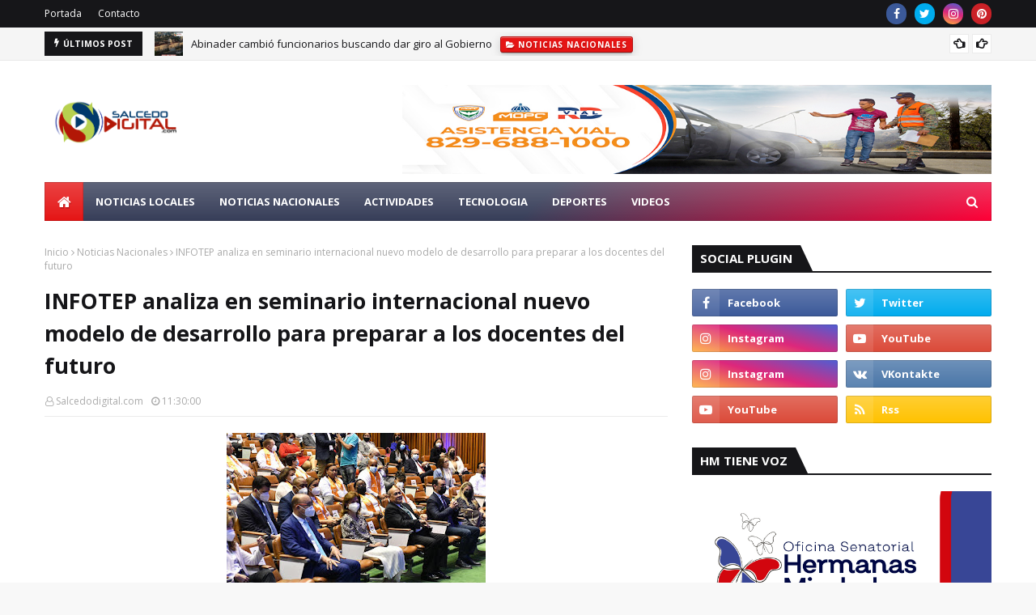

--- FILE ---
content_type: text/html; charset=utf-8
request_url: https://www.google.com/recaptcha/api2/aframe
body_size: 264
content:
<!DOCTYPE HTML><html><head><meta http-equiv="content-type" content="text/html; charset=UTF-8"></head><body><script nonce="C1hD9r0-BnSn9enTs0e-qw">/** Anti-fraud and anti-abuse applications only. See google.com/recaptcha */ try{var clients={'sodar':'https://pagead2.googlesyndication.com/pagead/sodar?'};window.addEventListener("message",function(a){try{if(a.source===window.parent){var b=JSON.parse(a.data);var c=clients[b['id']];if(c){var d=document.createElement('img');d.src=c+b['params']+'&rc='+(localStorage.getItem("rc::a")?sessionStorage.getItem("rc::b"):"");window.document.body.appendChild(d);sessionStorage.setItem("rc::e",parseInt(sessionStorage.getItem("rc::e")||0)+1);localStorage.setItem("rc::h",'1769443341149');}}}catch(b){}});window.parent.postMessage("_grecaptcha_ready", "*");}catch(b){}</script></body></html>

--- FILE ---
content_type: text/javascript; charset=UTF-8
request_url: https://www.salcedodigital.com/feeds/posts/default?alt=json-in-script&max-results=6&callback=jQuery1124022188644089546505_1769443337713&_=1769443337714
body_size: 8781
content:
// API callback
jQuery1124022188644089546505_1769443337713({"version":"1.0","encoding":"UTF-8","feed":{"xmlns":"http://www.w3.org/2005/Atom","xmlns$openSearch":"http://a9.com/-/spec/opensearchrss/1.0/","xmlns$blogger":"http://schemas.google.com/blogger/2008","xmlns$georss":"http://www.georss.org/georss","xmlns$gd":"http://schemas.google.com/g/2005","xmlns$thr":"http://purl.org/syndication/thread/1.0","id":{"$t":"tag:blogger.com,1999:blog-2470040356750995684"},"updated":{"$t":"2026-01-07T09:36:59.070-04:00"},"category":[{"term":"Noticias Nacionales"},{"term":"Noticias Locales"},{"term":"Noticias Post"},{"term":"Noticias"},{"term":"Actividades"},{"term":"Deportivas"},{"term":"Noticias Internacionales"},{"term":"Video"},{"term":"Tecnologia"},{"term":"Noticias Mundiales"},{"term":"Slider"},{"term":"Musica"}],"title":{"type":"text","$t":"SalcedoDigital.com"},"subtitle":{"type":"html","$t":"La Página donde está todo!"},"link":[{"rel":"http://schemas.google.com/g/2005#feed","type":"application/atom+xml","href":"https:\/\/www.salcedodigital.com\/feeds\/posts\/default"},{"rel":"self","type":"application/atom+xml","href":"https:\/\/www.blogger.com\/feeds\/2470040356750995684\/posts\/default?alt=json-in-script\u0026max-results=6"},{"rel":"alternate","type":"text/html","href":"https:\/\/www.salcedodigital.com\/"},{"rel":"hub","href":"http://pubsubhubbub.appspot.com/"},{"rel":"next","type":"application/atom+xml","href":"https:\/\/www.blogger.com\/feeds\/2470040356750995684\/posts\/default?alt=json-in-script\u0026start-index=7\u0026max-results=6"}],"author":[{"name":{"$t":"Salcedodigital.com"},"uri":{"$t":"http:\/\/www.blogger.com\/profile\/03119171867965506216"},"email":{"$t":"noreply@blogger.com"},"gd$image":{"rel":"http://schemas.google.com/g/2005#thumbnail","width":"32","height":"32","src":"\/\/blogger.googleusercontent.com\/img\/b\/R29vZ2xl\/AVvXsEhSL9b-UIh6Kn-oqnNrq_uyLoaNLm4oKgMoDYBtODxbDj8Muy85PesSRI7N2DmyJtq6e4nHFBtdI2qb64aCHCC5_gpNX6F0ELY-TKPu0oYa4xJG-ESZCI9XIonjauvbIQ\/s220\/of+mujer+perfil.jpg"}}],"generator":{"version":"7.00","uri":"http://www.blogger.com","$t":"Blogger"},"openSearch$totalResults":{"$t":"1495"},"openSearch$startIndex":{"$t":"1"},"openSearch$itemsPerPage":{"$t":"6"},"entry":[{"id":{"$t":"tag:blogger.com,1999:blog-2470040356750995684.post-2974662563139373554"},"published":{"$t":"2026-01-07T09:36:05.238-04:00"},"updated":{"$t":"2026-01-07T09:36:58.947-04:00"},"category":[{"scheme":"http://www.blogger.com/atom/ns#","term":"Noticias Nacionales"}],"title":{"type":"text","$t":"Abinader cambió funcionarios buscando dar giro al Gobierno"},"content":{"type":"html","$t":"\u003Cdiv class=\"separator\" style=\"clear: both; text-align: center;\"\u003E\u003Ca href=\"https:\/\/blogger.googleusercontent.com\/img\/b\/R29vZ2xl\/[base64]\/s1080\/Hoy%20minerva%20mirabal%20estaria%20cump%2098%20a%C3%B1os%20(12).jpg\" imageanchor=\"1\" style=\"clear: left; float: left; margin-bottom: 1em; margin-right: 1em;\"\u003E\u003Cimg border=\"0\" data-original-height=\"1080\" data-original-width=\"1080\" height=\"320\" src=\"https:\/\/blogger.googleusercontent.com\/img\/b\/R29vZ2xl\/[base64]\/s320\/Hoy%20minerva%20mirabal%20estaria%20cump%2098%20a%C3%B1os%20(12).jpg\" width=\"320\" \/\u003E\u003C\/a\u003E\u003C\/div\u003ESANTO DOMINGO.- El presidente de la República Dominicana, Luis Abinader, hizo este martes nuevos cambios de funcionarios, en un aparente esfuerzo por dar un giro diferente a su segundo mandato, que comenzó el 16 de agosto del 2024 y finalizará en el año 2028.\u003Cbr \/\u003E\u003Cbr \/\u003EEn horas de la mañana designó a Francisco Oliverio Espaillat Bencosme ministro de Agricultura, Pedro Porfirio Urrutia Sangiovanni director general de Impuestos Internos, Gloria Roely Reyes Gómez ministra de la Mujer, Mayra Jiménez directora de Desarrollo Social Supérate y Geanilda Vásquez coordinadora del Gabinete de Políticas Sociales.\u003Cspan\u003E\u003Ca name='more'\u003E\u003C\/a\u003E\u003C\/span\u003E\u003Cbr \/\u003E\u003Cbr \/\u003EEn la tarde anunció el nombramiento de Eduardo Sanz Lovatón como ministro de Industria, Comercio y Mipymes;  Nelson Arroyo como director general de Aduanas y Víctor  Bisonó ministro de Viviendas y Edificaciones.\u003Cbr \/\u003E\u003Cbr \/\u003E«Las designaciones buscan fortalecer áreas estratégicas vinculadas al crecimiento económico, el comercio exterior y la política habitacional», dijo el Mandatario en uno de los decretos mediante los cuales hizo las mismas. Con éstas el gobierno inicia una nueva etapa «que se espera traiga transformaciones para seguir mejorando la calidad de vida de los dominicanos», agregó.\u003Cbr \/\u003E\u003Cbr \/\u003EPOPULARIDAD DEL GOBIERNO\u003Cbr \/\u003E\u003Cbr \/\u003EAbinader, de 58 años de edad, fue reelecto para un segundo mandato consecutivo en las elecciones del 19 de mayo de 2024.  Este nuevo período ha estado manchado por escándalos que han menguado la popularidad del Gobierno.  El principal de ellos ha sido un fraude por miles de millones de pesos en el Seguro Nacional de Salud (SENASA), que funciona como una ARS estatal.  Por este caso están detenidas más de diez personas, entre ellas médicos, propietarios de clínicas, personal administrativo vinculados a prestadoras de servicios, quienes facturaban servicios médicos falsos, duplicados o no realizados."},"link":[{"rel":"replies","type":"application/atom+xml","href":"https:\/\/www.salcedodigital.com\/feeds\/2974662563139373554\/comments\/default","title":"Enviar comentarios"},{"rel":"replies","type":"text/html","href":"https:\/\/www.salcedodigital.com\/2026\/01\/abinader-cambio-funcionarios-buscando.html#comment-form","title":"0 comentarios"},{"rel":"edit","type":"application/atom+xml","href":"https:\/\/www.blogger.com\/feeds\/2470040356750995684\/posts\/default\/2974662563139373554"},{"rel":"self","type":"application/atom+xml","href":"https:\/\/www.blogger.com\/feeds\/2470040356750995684\/posts\/default\/2974662563139373554"},{"rel":"alternate","type":"text/html","href":"https:\/\/www.salcedodigital.com\/2026\/01\/abinader-cambio-funcionarios-buscando.html","title":"Abinader cambió funcionarios buscando dar giro al Gobierno"}],"author":[{"name":{"$t":"Salcedodigital.com"},"uri":{"$t":"http:\/\/www.blogger.com\/profile\/03119171867965506216"},"email":{"$t":"noreply@blogger.com"},"gd$image":{"rel":"http://schemas.google.com/g/2005#thumbnail","width":"32","height":"32","src":"\/\/blogger.googleusercontent.com\/img\/b\/R29vZ2xl\/AVvXsEhSL9b-UIh6Kn-oqnNrq_uyLoaNLm4oKgMoDYBtODxbDj8Muy85PesSRI7N2DmyJtq6e4nHFBtdI2qb64aCHCC5_gpNX6F0ELY-TKPu0oYa4xJG-ESZCI9XIonjauvbIQ\/s220\/of+mujer+perfil.jpg"}}],"media$thumbnail":{"xmlns$media":"http://search.yahoo.com/mrss/","url":"https:\/\/blogger.googleusercontent.com\/img\/b\/R29vZ2xl\/[base64]\/s72-c\/Hoy%20minerva%20mirabal%20estaria%20cump%2098%20a%C3%B1os%20(12).jpg","height":"72","width":"72"},"thr$total":{"$t":"0"}},{"id":{"$t":"tag:blogger.com,1999:blog-2470040356750995684.post-7652045135554761653"},"published":{"$t":"2026-01-07T09:34:00.004-04:00"},"updated":{"$t":"2026-01-07T09:34:52.313-04:00"},"category":[{"scheme":"http://www.blogger.com/atom/ns#","term":"Noticias Internacionales"}],"title":{"type":"text","$t":"Dinamarca: Ataque de EEUU a Groenlandia sería fin de OTAN"},"content":{"type":"html","$t":"\u003Cdiv class=\"separator\" style=\"clear: both; text-align: center;\"\u003E\u003Ca href=\"https:\/\/blogger.googleusercontent.com\/img\/b\/R29vZ2xl\/AVvXsEhrYFuhiy2L75Y8La-sFZp53k1q050T2M68ZWvFWbT49pQPHlf1dIzKsU3221TXgyluBbdzvZZscM5rnJ7PTVhRcFuHZ-dszalPcZDxnpA5clKfC2t4ilWaE7NkOnRe1DKgERKTV9ZIQwOYzhOeQGF05uY2k1b6et7lbg3Zy5fBX8ts5fuKJFTlP6rqf1U\/s1080\/Hoy%20minerva%20mirabal%20estaria%20cump%2098%20a%C3%B1os%20(11).jpg\" imageanchor=\"1\" style=\"clear: left; float: left; margin-bottom: 1em; margin-right: 1em;\"\u003E\u003Cimg border=\"0\" data-original-height=\"1080\" data-original-width=\"1080\" height=\"320\" src=\"https:\/\/blogger.googleusercontent.com\/img\/b\/R29vZ2xl\/AVvXsEhrYFuhiy2L75Y8La-sFZp53k1q050T2M68ZWvFWbT49pQPHlf1dIzKsU3221TXgyluBbdzvZZscM5rnJ7PTVhRcFuHZ-dszalPcZDxnpA5clKfC2t4ilWaE7NkOnRe1DKgERKTV9ZIQwOYzhOeQGF05uY2k1b6et7lbg3Zy5fBX8ts5fuKJFTlP6rqf1U\/s320\/Hoy%20minerva%20mirabal%20estaria%20cump%2098%20a%C3%B1os%20(11).jpg\" width=\"320\" \/\u003E\u003C\/a\u003E\u003C\/div\u003ECOPENHAGUE.- Un hipotético ataque estadounidense para hacerse con el control de Groenlandia provocaría el fin de la OTAN, advirtió la primera ministra de Dinamarca, Mette Frederiksen.\u003Cbr \/\u003E\u003Cbr \/\u003E«Quiero dejar claro que, si Estados Unidos decide atacar militarmente a otro país de la OTAN, todo se detendrá. Incluida nuestra OTAN y, con ello, la seguridad que se ha proporcionado desde el final de la Segunda Guerra Mundial», afirmó a medios locales.\u003Cspan\u003E\u003Ca name='more'\u003E\u003C\/a\u003E\u003C\/span\u003E\u003Cbr \/\u003E\u003Cbr \/\u003EFrederiksen agregó que está haciendo todo lo posible «para que no sea así». «Creo en la democracia y en las reglas del juego internacionales. Y también creo que no se pueden cambiar las fronteras de una forma u otra», agregó.\u003Cbr \/\u003E\u003Cbr \/\u003EDeseo de Trump de controlar a Groenlandia\u003Cbr \/\u003E\u003Cbr \/\u003EDonald Trump sigue empeñado en conseguir «de una u otra forma» que Groenlandia se convierta en parte de Estados Unidos, argumentando que barcos de numerosas naciones navegan cerca de la costa norte del país, por lo que Washington debe «tener cuidado».\u003Cbr \/\u003E\u003Cbr \/\u003E«Sí que necesitamos Groenlandia, absolutamente. La necesitamos para nuestra defensa», insistió el presidente estadounidense en sus últimas declaraciones al respecto."},"link":[{"rel":"replies","type":"application/atom+xml","href":"https:\/\/www.salcedodigital.com\/feeds\/7652045135554761653\/comments\/default","title":"Enviar comentarios"},{"rel":"replies","type":"text/html","href":"https:\/\/www.salcedodigital.com\/2026\/01\/dinamarca-ataque-de-eeuu-groenlandia.html#comment-form","title":"0 comentarios"},{"rel":"edit","type":"application/atom+xml","href":"https:\/\/www.blogger.com\/feeds\/2470040356750995684\/posts\/default\/7652045135554761653"},{"rel":"self","type":"application/atom+xml","href":"https:\/\/www.blogger.com\/feeds\/2470040356750995684\/posts\/default\/7652045135554761653"},{"rel":"alternate","type":"text/html","href":"https:\/\/www.salcedodigital.com\/2026\/01\/dinamarca-ataque-de-eeuu-groenlandia.html","title":"Dinamarca: Ataque de EEUU a Groenlandia sería fin de OTAN"}],"author":[{"name":{"$t":"Salcedodigital.com"},"uri":{"$t":"http:\/\/www.blogger.com\/profile\/03119171867965506216"},"email":{"$t":"noreply@blogger.com"},"gd$image":{"rel":"http://schemas.google.com/g/2005#thumbnail","width":"32","height":"32","src":"\/\/blogger.googleusercontent.com\/img\/b\/R29vZ2xl\/AVvXsEhSL9b-UIh6Kn-oqnNrq_uyLoaNLm4oKgMoDYBtODxbDj8Muy85PesSRI7N2DmyJtq6e4nHFBtdI2qb64aCHCC5_gpNX6F0ELY-TKPu0oYa4xJG-ESZCI9XIonjauvbIQ\/s220\/of+mujer+perfil.jpg"}}],"media$thumbnail":{"xmlns$media":"http://search.yahoo.com/mrss/","url":"https:\/\/blogger.googleusercontent.com\/img\/b\/R29vZ2xl\/AVvXsEhrYFuhiy2L75Y8La-sFZp53k1q050T2M68ZWvFWbT49pQPHlf1dIzKsU3221TXgyluBbdzvZZscM5rnJ7PTVhRcFuHZ-dszalPcZDxnpA5clKfC2t4ilWaE7NkOnRe1DKgERKTV9ZIQwOYzhOeQGF05uY2k1b6et7lbg3Zy5fBX8ts5fuKJFTlP6rqf1U\/s72-c\/Hoy%20minerva%20mirabal%20estaria%20cump%2098%20a%C3%B1os%20(11).jpg","height":"72","width":"72"},"thr$total":{"$t":"0"}},{"id":{"$t":"tag:blogger.com,1999:blog-2470040356750995684.post-5095852125339372051"},"published":{"$t":"2026-01-07T09:31:00.003-04:00"},"updated":{"$t":"2026-01-07T09:31:30.469-04:00"},"category":[{"scheme":"http://www.blogger.com/atom/ns#","term":"Noticias Internacionales"}],"title":{"type":"text","$t":"TRUMP Niega que el círculo íntimo de Maduro cooperara para captura"},"content":{"type":"html","$t":"\u003Cdiv class=\"separator\" style=\"clear: both; text-align: center;\"\u003E\u003Ca href=\"https:\/\/blogger.googleusercontent.com\/img\/b\/R29vZ2xl\/AVvXsEhV6Uf2NoeD1L5bUhGTPTq72B1lKWk-bHdSWSUM0Q3T3HnPeMU6Cru-i9ZMVP1zzEURogPHbO9lwr4Gg40aFRoKal98EIEk5dgsTf1crN0Uq8E641NHiwJaRVl2a-ANRTC56okzXK2tD0380WPjZ9hyR-dOfbb9YY82tGVq9RsLZjyMqoYovHVlBbcJhDM\/s1080\/Hoy%20minerva%20mirabal%20estaria%20cump%2098%20a%C3%B1os%20(10).jpg\" imageanchor=\"1\" style=\"clear: left; float: left; margin-bottom: 1em; margin-right: 1em;\"\u003E\u003Cimg border=\"0\" data-original-height=\"1080\" data-original-width=\"1080\" height=\"320\" src=\"https:\/\/blogger.googleusercontent.com\/img\/b\/R29vZ2xl\/AVvXsEhV6Uf2NoeD1L5bUhGTPTq72B1lKWk-bHdSWSUM0Q3T3HnPeMU6Cru-i9ZMVP1zzEURogPHbO9lwr4Gg40aFRoKal98EIEk5dgsTf1crN0Uq8E641NHiwJaRVl2a-ANRTC56okzXK2tD0380WPjZ9hyR-dOfbb9YY82tGVq9RsLZjyMqoYovHVlBbcJhDM\/s320\/Hoy%20minerva%20mirabal%20estaria%20cump%2098%20a%C3%B1os%20(10).jpg\" width=\"320\" \/\u003E\u003C\/a\u003E\u003C\/div\u003EWASHINGTON.- El presidente Donald Trump aseguró que la operación militar estadounidense que derrocó al mandatario venezolano Nicolás Maduro se llevó a cabo sin la participación del círculo cercano del líder chavista, aunque reconoció que “muchos querían hacer un acuerdo” para facilitar la transición.\u003Cbr \/\u003E\u003Cbr \/\u003ELa declaración se produjo pocas horas después de la captura de Maduro y su traslado a Nueva York para enfrentar cargos de narcoterrorismo y tráfico de armas.\u003Cbr \/\u003E\u003Cbr \/\u003ETrump explicó en una entrevista con NBC News que el arresto de Maduro no contó con comunicación previa con Delcy Rodríguez, quien fue juramentada este lunes por la Asamblea Nacional como jefa del régimen chavista.\u003Cspan\u003E\u003Ca name='more'\u003E\u003C\/a\u003E\u003C\/span\u003E\u003Cbr \/\u003E\u003Cbr \/\u003E“No, eso no es el caso”, dijo Trump sobre una eventual coordinación con Rodríguez.\u003Cbr \/\u003E\u003Cbr \/\u003EDELCY RODRIGUEZ HA ESTADO COOPERANDO CON EU\u003Cbr \/\u003E\u003Cbr \/\u003ESeñaló además que la dirigente chavista “ha estado cooperando” con funcionarios estadounidenses.\u003Cbr \/\u003E\u003Cbr \/\u003E“Pronto determinaremos si las sanciones existentes contra ella se mantienen o se levantan”, añadió.\u003Cbr \/\u003E\u003Cbr \/\u003EEl mandatario republicano insistió en que la acción se realizó conforme a su criterio y bajo su supervisión directa, pese a contar con un equipo de funcionarios designados para coordinar la intervención, incluyendo al secretario de Estado Marco Rubio y al secretario de Defensa Pete Hegseth.\u003Cbr \/\u003E\u003Cbr \/\u003ERECONSTRUCCION INFRAESTRUCTURA PETROLERA\u003Cbr \/\u003E\u003Cbr \/\u003EDestacó que las empresas estadounidenses podrían reconstruir la infraestructura petrolera de Venezuela en un plazo inferior a 18 meses.\u003Cbr \/\u003E\u003Cbr \/\u003E“Creo que podemos hacerlo en menos tiempo que eso, pero será mucho dinero. Se gastará una cantidad tremenda, y las compañías petroleras lo harán, y luego se les reembolsará por nosotros o a través de los ingresos”, señaló.\u003Cbr \/\u003E\u003Cbr \/\u003ELas vastas reservas de crudo venezolano se estiman en más de 300.000 millones de barriles, que representan aproximadamente una quinta parte de las reservas globales conocidas.\u003Cbr \/\u003E\u003Cbr \/\u003EPETROLERAS SE MANTIENEN CAUTELOSAS\u003Cbr \/\u003E\u003Cbr \/\u003EA pesar del optimismo expresado por Trump, la industria petrolera estadounidense se mantiene cautelosa. Exxon Mobil, Chevron y ConocoPhillips han mostrado reservas debido a la historia de nacionalizaciones y expropiaciones de activos en Venezuela, así como a la inestabilidad política y las sanciones vigentes.\u003Cbr \/\u003E\u003Cbr \/\u003EDarren Woods, CEO de Exxon Mobil, recordó que la empresa fue expropiada en dos ocasiones y que la viabilidad económica de retornar al país requiere un análisis exhaustivo. La secretaria de Energía, Chris Wright, coordinará reuniones esta semana con ejecutivos de Exxon y ConocoPhillips para definir estrategias de inversión y reconstrucción.\u003Cbr \/\u003E\u003Cbr \/\u003ETrump aseguró que la recuperación de la industria petrolera no solo beneficiará a las compañías estadounidenses, sino que también reducirá los precios del crudo a nivel mundial.\u003Cbr \/\u003E\u003Cbr \/\u003E“Tener una Venezuela que produzca petróleo es bueno para Estados Unidos porque mantiene bajo el precio del crudo”, afirmó, destacando que los precios de la gasolina ya se encuentran en mínimos desde marzo de 2021. Sin embargo, precisó que los ingresos potenciales podrían ser suficientes para reembolsar las inversiones realizadas por las empresas, sin comprometer fondos adicionales del gobierno estadounidense.\u003Cbr \/\u003E\u003Cbr \/\u003ESOBRE EL NOBEL DE MACHADO\u003Cbr \/\u003E\u003Cbr \/\u003EEl mandatario estadounidense también se refirió a reportes de prensa sobre la líder opositora venezolana María Corina Machado. Negó que hubiera descartado su participación en un posible gobierno venezolano por haber recibido el Premio Nobel de la Paz el año pasado.\u003Cbr \/\u003E\u003Cbr \/\u003E“No debería haberlo ganado”, afirmó, pero agregó que “eso no tiene nada que ver con mi decisión”."},"link":[{"rel":"replies","type":"application/atom+xml","href":"https:\/\/www.salcedodigital.com\/feeds\/5095852125339372051\/comments\/default","title":"Enviar comentarios"},{"rel":"replies","type":"text/html","href":"https:\/\/www.salcedodigital.com\/2026\/01\/trump-niega-que-el-circulo-intimo-de.html#comment-form","title":"0 comentarios"},{"rel":"edit","type":"application/atom+xml","href":"https:\/\/www.blogger.com\/feeds\/2470040356750995684\/posts\/default\/5095852125339372051"},{"rel":"self","type":"application/atom+xml","href":"https:\/\/www.blogger.com\/feeds\/2470040356750995684\/posts\/default\/5095852125339372051"},{"rel":"alternate","type":"text/html","href":"https:\/\/www.salcedodigital.com\/2026\/01\/trump-niega-que-el-circulo-intimo-de.html","title":"TRUMP Niega que el círculo íntimo de Maduro cooperara para captura"}],"author":[{"name":{"$t":"Salcedodigital.com"},"uri":{"$t":"http:\/\/www.blogger.com\/profile\/03119171867965506216"},"email":{"$t":"noreply@blogger.com"},"gd$image":{"rel":"http://schemas.google.com/g/2005#thumbnail","width":"32","height":"32","src":"\/\/blogger.googleusercontent.com\/img\/b\/R29vZ2xl\/AVvXsEhSL9b-UIh6Kn-oqnNrq_uyLoaNLm4oKgMoDYBtODxbDj8Muy85PesSRI7N2DmyJtq6e4nHFBtdI2qb64aCHCC5_gpNX6F0ELY-TKPu0oYa4xJG-ESZCI9XIonjauvbIQ\/s220\/of+mujer+perfil.jpg"}}],"media$thumbnail":{"xmlns$media":"http://search.yahoo.com/mrss/","url":"https:\/\/blogger.googleusercontent.com\/img\/b\/R29vZ2xl\/AVvXsEhV6Uf2NoeD1L5bUhGTPTq72B1lKWk-bHdSWSUM0Q3T3HnPeMU6Cru-i9ZMVP1zzEURogPHbO9lwr4Gg40aFRoKal98EIEk5dgsTf1crN0Uq8E641NHiwJaRVl2a-ANRTC56okzXK2tD0380WPjZ9hyR-dOfbb9YY82tGVq9RsLZjyMqoYovHVlBbcJhDM\/s72-c\/Hoy%20minerva%20mirabal%20estaria%20cump%2098%20a%C3%B1os%20(10).jpg","height":"72","width":"72"},"thr$total":{"$t":"0"}},{"id":{"$t":"tag:blogger.com,1999:blog-2470040356750995684.post-7082117331403780917"},"published":{"$t":"2026-01-07T09:29:00.000-04:00"},"updated":{"$t":"2026-01-07T09:29:26.305-04:00"},"category":[{"scheme":"http://www.blogger.com/atom/ns#","term":"Noticias Nacionales"}],"title":{"type":"text","$t":"Presidente Abinader juramentó a Peralta Romero y a Subero Isa"},"content":{"type":"html","$t":"\u003Cdiv class=\"separator\" style=\"clear: both; text-align: center;\"\u003E\u003Ca href=\"https:\/\/blogger.googleusercontent.com\/img\/b\/R29vZ2xl\/AVvXsEgPXSt-K2u9tujcEWySQf_RVxAONPdPoXZfQAqHe6toC6OJR0dc04QTYjUL1_45kRZO1tVkE4bZbpR3_cGgidAi8jXdnUyUPypFA77A6LgLfxAyGy2qcOd9THwKI9B4DjpiVDZT1fY9hN-q4H-kc7E1cjq9pN8SFqYpsEYjz61qKrL4a5-LDJ3ojiPxyfU\/s1080\/Hoy%20minerva%20mirabal%20estaria%20cump%2098%20a%C3%B1os%20(9).jpg\" imageanchor=\"1\" style=\"clear: left; float: left; margin-bottom: 1em; margin-right: 1em;\"\u003E\u003Cimg border=\"0\" data-original-height=\"1080\" data-original-width=\"1080\" height=\"320\" src=\"https:\/\/blogger.googleusercontent.com\/img\/b\/R29vZ2xl\/AVvXsEgPXSt-K2u9tujcEWySQf_RVxAONPdPoXZfQAqHe6toC6OJR0dc04QTYjUL1_45kRZO1tVkE4bZbpR3_cGgidAi8jXdnUyUPypFA77A6LgLfxAyGy2qcOd9THwKI9B4DjpiVDZT1fY9hN-q4H-kc7E1cjq9pN8SFqYpsEYjz61qKrL4a5-LDJ3ojiPxyfU\/s320\/Hoy%20minerva%20mirabal%20estaria%20cump%2098%20a%C3%B1os%20(9).jpg\" width=\"320\" \/\u003E\u003C\/a\u003E\u003C\/div\u003ESANTO DOMINGO.- El presidente Luis Abinader juramentó este martes a Antoliano Peralta como ministro de Justicia y a Jorge Subero Isa como consultor jurídico del Poder Ejecutivo.\u003Cbr \/\u003E\u003Cbr \/\u003ECon estas designaciones, el mandatario refuerza áreas estratégicas del Gobierno vinculadas al fortalecimiento institucional, el respeto al Estado de derecho y la consolidación del sistema de justicia.\u003Cspan\u003E\u003Ca name='more'\u003E\u003C\/a\u003E\u003C\/span\u003E\u003Cbr \/\u003E\u003Cbr \/\u003EPeralta agradeció al Presidente la confianza depositada en su persona para asumir responsabilidades clave para la institucionalidad del Estado y expresó su satisfacción de que los trabajos desarrollados desde la Consultoría Jurídica del Poder Ejecutivo continúen bajo la dirección de una figura de reconocida estatura moral como Jorge Subero Isa.\u003Cbr \/\u003E\u003Cbr \/\u003EDestacó que el Ministerio de Justicia constituye una pieza fundamental dentro del sistema de separación de poderes en la República Dominicana, al asumir funciones que, conforme a la Constitución y las leyes, corresponden al Poder Ejecutivo y que históricamente estuvieron vinculadas al Poder Judicial.\u003Cbr \/\u003E\u003Cbr \/\u003EExplicó que el Ministerio de Justicia nació con la República y que, por razones históricas, fue disuelto por última vez durante el período de gobierno conocido como el Triunvirato, por lo que su restablecimiento responde a un anhelo largamente esperado por la sociedad dominicana.\u003Cbr \/\u003E\u003Cbr \/\u003EDe su lado, Subero Isa expresó su firme compromiso de contribuir al fortalecimiento de la ética, la honestidad y la prevención del delito desde la Consultoría Jurídica del Poder Ejecutivo, tras ser designado por el presidente Abinader, para ocupar esa posición.\u003Cbr \/\u003E\u003Cbr \/\u003EDijo que trabajará de manera conjunta con las autoridades correspondientes para que los funcionarios del Poder Ejecutivo actúen conforme a los principios fundamentales de la ética y la transparencia.\u003Cbr \/\u003E\u003Cbr \/\u003EDestacó que la prevención debe ser un eje central de la gestión pública, al señalar que “la ciudad más limpia es aquella que no se ensucia, el país donde menos delincuencia hay no es donde más se sanciona, sino donde no se cometen”."},"link":[{"rel":"replies","type":"application/atom+xml","href":"https:\/\/www.salcedodigital.com\/feeds\/7082117331403780917\/comments\/default","title":"Enviar comentarios"},{"rel":"replies","type":"text/html","href":"https:\/\/www.salcedodigital.com\/2026\/01\/presidente-abinader-juramento-peralta.html#comment-form","title":"0 comentarios"},{"rel":"edit","type":"application/atom+xml","href":"https:\/\/www.blogger.com\/feeds\/2470040356750995684\/posts\/default\/7082117331403780917"},{"rel":"self","type":"application/atom+xml","href":"https:\/\/www.blogger.com\/feeds\/2470040356750995684\/posts\/default\/7082117331403780917"},{"rel":"alternate","type":"text/html","href":"https:\/\/www.salcedodigital.com\/2026\/01\/presidente-abinader-juramento-peralta.html","title":"Presidente Abinader juramentó a Peralta Romero y a Subero Isa"}],"author":[{"name":{"$t":"Salcedodigital.com"},"uri":{"$t":"http:\/\/www.blogger.com\/profile\/03119171867965506216"},"email":{"$t":"noreply@blogger.com"},"gd$image":{"rel":"http://schemas.google.com/g/2005#thumbnail","width":"32","height":"32","src":"\/\/blogger.googleusercontent.com\/img\/b\/R29vZ2xl\/AVvXsEhSL9b-UIh6Kn-oqnNrq_uyLoaNLm4oKgMoDYBtODxbDj8Muy85PesSRI7N2DmyJtq6e4nHFBtdI2qb64aCHCC5_gpNX6F0ELY-TKPu0oYa4xJG-ESZCI9XIonjauvbIQ\/s220\/of+mujer+perfil.jpg"}}],"media$thumbnail":{"xmlns$media":"http://search.yahoo.com/mrss/","url":"https:\/\/blogger.googleusercontent.com\/img\/b\/R29vZ2xl\/AVvXsEgPXSt-K2u9tujcEWySQf_RVxAONPdPoXZfQAqHe6toC6OJR0dc04QTYjUL1_45kRZO1tVkE4bZbpR3_cGgidAi8jXdnUyUPypFA77A6LgLfxAyGy2qcOd9THwKI9B4DjpiVDZT1fY9hN-q4H-kc7E1cjq9pN8SFqYpsEYjz61qKrL4a5-LDJ3ojiPxyfU\/s72-c\/Hoy%20minerva%20mirabal%20estaria%20cump%2098%20a%C3%B1os%20(9).jpg","height":"72","width":"72"},"thr$total":{"$t":"0"}},{"id":{"$t":"tag:blogger.com,1999:blog-2470040356750995684.post-3050811078883925968"},"published":{"$t":"2026-01-03T07:35:00.002-04:00"},"updated":{"$t":"2026-01-03T07:35:19.139-04:00"},"category":[{"scheme":"http://www.blogger.com/atom/ns#","term":"Noticias Internacionales"},{"scheme":"http://www.blogger.com/atom/ns#","term":"Noticias Locales"}],"title":{"type":"text","$t":"Estados Unidos bombardea Venezuela y dice que capturó a Nicolás Maduro"},"content":{"type":"html","$t":"\u003Cdiv class=\"separator\" style=\"clear: both; text-align: center;\"\u003E\u003Ca href=\"https:\/\/blogger.googleusercontent.com\/img\/b\/R29vZ2xl\/AVvXsEisa54YrlB1vN_i-nE5DIh67Eo_AvKD58pviXMHYN25a38e1vu_kED41NekD2i60KcJyCAkCzgGRaceGChyciyaSrLhGQttdlWFsnGa4tFOVrrP3wb0kxBopZdgM-7njvlREbuRr22NSwxTHjUD7B6A4t6WAZjU2tkdGneWvuRyFM9bh36AGl1cUWVbjFM\/s1080\/IMG_1127.png\" imageanchor=\"1\" style=\"clear: left; float: left; margin-bottom: 1em; margin-right: 1em;\"\u003E\u003Cimg border=\"0\" data-original-height=\"1080\" data-original-width=\"1080\" height=\"320\" src=\"https:\/\/blogger.googleusercontent.com\/img\/b\/R29vZ2xl\/AVvXsEisa54YrlB1vN_i-nE5DIh67Eo_AvKD58pviXMHYN25a38e1vu_kED41NekD2i60KcJyCAkCzgGRaceGChyciyaSrLhGQttdlWFsnGa4tFOVrrP3wb0kxBopZdgM-7njvlREbuRr22NSwxTHjUD7B6A4t6WAZjU2tkdGneWvuRyFM9bh36AGl1cUWVbjFM\/s320\/IMG_1127.png\" width=\"320\" \/\u003E\u003C\/a\u003E\u003C\/div\u003EEl presidente Donald Trump dijo este sábado que fuerzas estadounidenses capturaron al mandatario venezolano Nicolás Maduro, tras un \"ataque a gran escala\" contra Caracas y otras partes del país.\u003Cbr \/\u003E\u003Cbr \/\u003E\"Estados Unidos ha llevado a cabo con éxito un ataque a gran escala contra Venezuela y su líder, el presidente Nicolás Maduro, quien fue, junto a su esposa, capturado y sacado del país\", afirmó Trump en su red Truth Social.\u003Cspan\u003E\u003Ca name='more'\u003E\u003C\/a\u003E\u003C\/span\u003E\u003Cbr \/\u003E\u003Cbr \/\u003ELas primeras explosiones en Caracas se escucharon cerca de las 02H00 (06H00 GMT), constataron periodistas de la AFP en la capital.\u003Cbr \/\u003E\u003Cbr \/\u003EEl gobierno de Maduro precisó que esta \"gravísima agresión militar\" incluyó objetivos en los estados Miranda y La Guaira, vecinos de la capital, así como Aragua, a una hora en auto.\u003Cbr \/\u003E\u003Cbr \/\u003EUno de los objetivos en Caracas fue el fuerte militar Tiuna, el más importante del país. El ministro de Defensa denunció igualmente que los bombardeos afectaron poblaciones civiles, sin hasta ahora ofrecer un balance de víctimas.\u003Cbr \/\u003E\u003Cbr \/\u003EUn blindado se consumía en llamas en la base área La Carlota en Caracas.\u003Cbr \/\u003E\u003Cbr \/\u003ETrump anunció una conferencia de prensa sobre Venezuela a las 16H00 GMT en su residencia de Mar-a-Lago en Florida.\u003Cbr \/\u003E\u003Cbr \/\u003ELa vicepresidenta venezolana, Delcy Rodríguez, dijo desconocer el paradero de Maduro y su esposa, Cilia Flores.\u003Cbr \/\u003E\u003Cbr \/\u003E\"Exigimos al gobierno del presidente Donald Trump prueba de vida inmediata de la vida del presidente Maduro y de la primera dama\", señaló al canal VTV Rodríguez, la primera en la línea de sucesión del poder.\u003Cbr \/\u003E\u003Cbr \/\u003E"},"link":[{"rel":"replies","type":"application/atom+xml","href":"https:\/\/www.salcedodigital.com\/feeds\/3050811078883925968\/comments\/default","title":"Enviar comentarios"},{"rel":"replies","type":"text/html","href":"https:\/\/www.salcedodigital.com\/2026\/01\/estados-unidos-bombardea-venezuela-y.html#comment-form","title":"0 comentarios"},{"rel":"edit","type":"application/atom+xml","href":"https:\/\/www.blogger.com\/feeds\/2470040356750995684\/posts\/default\/3050811078883925968"},{"rel":"self","type":"application/atom+xml","href":"https:\/\/www.blogger.com\/feeds\/2470040356750995684\/posts\/default\/3050811078883925968"},{"rel":"alternate","type":"text/html","href":"https:\/\/www.salcedodigital.com\/2026\/01\/estados-unidos-bombardea-venezuela-y.html","title":"Estados Unidos bombardea Venezuela y dice que capturó a Nicolás Maduro"}],"author":[{"name":{"$t":"Salcedodigital.com"},"uri":{"$t":"http:\/\/www.blogger.com\/profile\/03119171867965506216"},"email":{"$t":"noreply@blogger.com"},"gd$image":{"rel":"http://schemas.google.com/g/2005#thumbnail","width":"32","height":"32","src":"\/\/blogger.googleusercontent.com\/img\/b\/R29vZ2xl\/AVvXsEhSL9b-UIh6Kn-oqnNrq_uyLoaNLm4oKgMoDYBtODxbDj8Muy85PesSRI7N2DmyJtq6e4nHFBtdI2qb64aCHCC5_gpNX6F0ELY-TKPu0oYa4xJG-ESZCI9XIonjauvbIQ\/s220\/of+mujer+perfil.jpg"}}],"media$thumbnail":{"xmlns$media":"http://search.yahoo.com/mrss/","url":"https:\/\/blogger.googleusercontent.com\/img\/b\/R29vZ2xl\/AVvXsEisa54YrlB1vN_i-nE5DIh67Eo_AvKD58pviXMHYN25a38e1vu_kED41NekD2i60KcJyCAkCzgGRaceGChyciyaSrLhGQttdlWFsnGa4tFOVrrP3wb0kxBopZdgM-7njvlREbuRr22NSwxTHjUD7B6A4t6WAZjU2tkdGneWvuRyFM9bh36AGl1cUWVbjFM\/s72-c\/IMG_1127.png","height":"72","width":"72"},"thr$total":{"$t":"0"}},{"id":{"$t":"tag:blogger.com,1999:blog-2470040356750995684.post-6779898540353518081"},"published":{"$t":"2025-12-19T21:27:00.005-04:00"},"updated":{"$t":"2025-12-19T21:27:49.607-04:00"},"category":[{"scheme":"http://www.blogger.com/atom/ns#","term":"Noticias Locales"}],"title":{"type":"text","$t":"Gobierno entrega más de RD$10 millones para concluir el Club Recreativo y Cultural Conuco"},"content":{"type":"html","$t":"\u003Cdiv class=\"separator\" style=\"clear: both; text-align: center;\"\u003E\u003Ca href=\"https:\/\/blogger.googleusercontent.com\/img\/b\/R29vZ2xl\/AVvXsEh5ViyMo0Kfixiw8orxbSagIwRGmHCjUnK4x6gzh9wkuG3SAe0d1QqiWyy6J_gUO3b1datNlh2_d1H35ve67s5CLrIRaCnDxzA-o3cCUJC1Pw9a2xdkqsiGGbzio9qPbcuixVN0QcOxF5EHwN9NuSFgOTeQMX6tAgtOfPs5bNy6q3ZKblkxQA0GzPD-EmU\/s1350\/Hoy%20minerva%20mirabal%20estaria%20cump%2098%20a%C3%B1os%20(8).jpg\" imageanchor=\"1\" style=\"clear: left; float: left; margin-bottom: 1em; margin-right: 1em;\"\u003E\u003Cimg border=\"0\" data-original-height=\"1350\" data-original-width=\"1350\" height=\"320\" src=\"https:\/\/blogger.googleusercontent.com\/img\/b\/R29vZ2xl\/AVvXsEh5ViyMo0Kfixiw8orxbSagIwRGmHCjUnK4x6gzh9wkuG3SAe0d1QqiWyy6J_gUO3b1datNlh2_d1H35ve67s5CLrIRaCnDxzA-o3cCUJC1Pw9a2xdkqsiGGbzio9qPbcuixVN0QcOxF5EHwN9NuSFgOTeQMX6tAgtOfPs5bNy6q3ZKblkxQA0GzPD-EmU\/s320\/Hoy%20minerva%20mirabal%20estaria%20cump%2098%20a%C3%B1os%20(8).jpg\" width=\"320\" \/\u003E\u003C\/a\u003E\u003C\/div\u003ESalcedo, Hermanas Mirabal.– El ministro Administrativo de la Presidencia entregó más de 10 millones de pesos a la junta directiva del Club Recreativo y Cultural Conuco, recursos que serán destinados a la conclusión de su local, una obra considerada de alto impacto social, cultural y comunitario para la provincia Hermanas Mirabal.\u003Cbr \/\u003E\u003Cbr \/\u003EEl acto fue encabezado por la gobernadora provincial, licenciada Lissette Nicasio de Adames, y contó con la presencia de Elido Pérez, asesor de la Presidencia y gestor del proyecto; Joel López, director del Gabinete del Ministerio Administrativo de la Presidencia; la senadora María Mercedes Ortiz; el alcalde del municipio de Salcedo, Juan Ramón Hernández; y Juan Ramón Cepeda, director del distrito municipal de Jamao, entre otras autoridades y representantes comunitarios.\u003Cspan\u003E\u003Ca name='more'\u003E\u003C\/a\u003E\u003C\/span\u003E\u003Cbr \/\u003E\u003Cbr \/\u003EA la actividad también asistieron directivos y miembros de distintos sectores de la comunidad, incluyendo representantes religiosos, académicos y deportivos, quienes valoraron la inversión como un paso significativo para el fortalecimiento del tejido social de la zona.\u003Cbr \/\u003E\u003Cbr \/\u003EDurante el acto, la presidenta del Club Recreativo y Cultural Conuco, Nazarena Cordero, agradeció el respaldo del Gobierno, al tiempo que destacó que la asignación de estos fondos permitirá consolidar un espacio histórico para el desarrollo de actividades deportivas, culturales y comunitarias en beneficio de la población.\u003Cbr \/\u003E\u003Cbr \/\u003ELas autoridades presentes resaltaron el impacto positivo de la obra, señalando que el Club Conuco ha sido escenario de importantes iniciativas de carácter social, entre ellas actividades organizadas por el Patronato Provincial Contra el Cáncer de la provincia Hermanas Mirabal, así como otros eventos de gran relevancia para la comunidad y la región."},"link":[{"rel":"replies","type":"application/atom+xml","href":"https:\/\/www.salcedodigital.com\/feeds\/6779898540353518081\/comments\/default","title":"Enviar comentarios"},{"rel":"replies","type":"text/html","href":"https:\/\/www.salcedodigital.com\/2025\/12\/gobierno-entrega-mas-de-rd10-millones.html#comment-form","title":"0 comentarios"},{"rel":"edit","type":"application/atom+xml","href":"https:\/\/www.blogger.com\/feeds\/2470040356750995684\/posts\/default\/6779898540353518081"},{"rel":"self","type":"application/atom+xml","href":"https:\/\/www.blogger.com\/feeds\/2470040356750995684\/posts\/default\/6779898540353518081"},{"rel":"alternate","type":"text/html","href":"https:\/\/www.salcedodigital.com\/2025\/12\/gobierno-entrega-mas-de-rd10-millones.html","title":"Gobierno entrega más de RD$10 millones para concluir el Club Recreativo y Cultural Conuco"}],"author":[{"name":{"$t":"Salcedodigital.com"},"uri":{"$t":"http:\/\/www.blogger.com\/profile\/03119171867965506216"},"email":{"$t":"noreply@blogger.com"},"gd$image":{"rel":"http://schemas.google.com/g/2005#thumbnail","width":"32","height":"32","src":"\/\/blogger.googleusercontent.com\/img\/b\/R29vZ2xl\/AVvXsEhSL9b-UIh6Kn-oqnNrq_uyLoaNLm4oKgMoDYBtODxbDj8Muy85PesSRI7N2DmyJtq6e4nHFBtdI2qb64aCHCC5_gpNX6F0ELY-TKPu0oYa4xJG-ESZCI9XIonjauvbIQ\/s220\/of+mujer+perfil.jpg"}}],"media$thumbnail":{"xmlns$media":"http://search.yahoo.com/mrss/","url":"https:\/\/blogger.googleusercontent.com\/img\/b\/R29vZ2xl\/AVvXsEh5ViyMo0Kfixiw8orxbSagIwRGmHCjUnK4x6gzh9wkuG3SAe0d1QqiWyy6J_gUO3b1datNlh2_d1H35ve67s5CLrIRaCnDxzA-o3cCUJC1Pw9a2xdkqsiGGbzio9qPbcuixVN0QcOxF5EHwN9NuSFgOTeQMX6tAgtOfPs5bNy6q3ZKblkxQA0GzPD-EmU\/s72-c\/Hoy%20minerva%20mirabal%20estaria%20cump%2098%20a%C3%B1os%20(8).jpg","height":"72","width":"72"},"thr$total":{"$t":"0"}}]}});

--- FILE ---
content_type: text/javascript; charset=UTF-8
request_url: https://www.salcedodigital.com/feeds/posts/default/-/Noticias%20Nacionales?alt=json-in-script&max-results=3&callback=jQuery1124022188644089546505_1769443337715&_=1769443337716
body_size: 4805
content:
// API callback
jQuery1124022188644089546505_1769443337715({"version":"1.0","encoding":"UTF-8","feed":{"xmlns":"http://www.w3.org/2005/Atom","xmlns$openSearch":"http://a9.com/-/spec/opensearchrss/1.0/","xmlns$blogger":"http://schemas.google.com/blogger/2008","xmlns$georss":"http://www.georss.org/georss","xmlns$gd":"http://schemas.google.com/g/2005","xmlns$thr":"http://purl.org/syndication/thread/1.0","id":{"$t":"tag:blogger.com,1999:blog-2470040356750995684"},"updated":{"$t":"2026-01-07T09:36:59.070-04:00"},"category":[{"term":"Noticias Nacionales"},{"term":"Noticias Locales"},{"term":"Noticias Post"},{"term":"Noticias"},{"term":"Actividades"},{"term":"Deportivas"},{"term":"Noticias Internacionales"},{"term":"Video"},{"term":"Tecnologia"},{"term":"Noticias Mundiales"},{"term":"Slider"},{"term":"Musica"}],"title":{"type":"text","$t":"SalcedoDigital.com"},"subtitle":{"type":"html","$t":"La Página donde está todo!"},"link":[{"rel":"http://schemas.google.com/g/2005#feed","type":"application/atom+xml","href":"https:\/\/www.salcedodigital.com\/feeds\/posts\/default"},{"rel":"self","type":"application/atom+xml","href":"https:\/\/www.blogger.com\/feeds\/2470040356750995684\/posts\/default\/-\/Noticias+Nacionales?alt=json-in-script\u0026max-results=3"},{"rel":"alternate","type":"text/html","href":"https:\/\/www.salcedodigital.com\/search\/label\/Noticias%20Nacionales"},{"rel":"hub","href":"http://pubsubhubbub.appspot.com/"},{"rel":"next","type":"application/atom+xml","href":"https:\/\/www.blogger.com\/feeds\/2470040356750995684\/posts\/default\/-\/Noticias+Nacionales\/-\/Noticias+Nacionales?alt=json-in-script\u0026start-index=4\u0026max-results=3"}],"author":[{"name":{"$t":"Salcedodigital.com"},"uri":{"$t":"http:\/\/www.blogger.com\/profile\/03119171867965506216"},"email":{"$t":"noreply@blogger.com"},"gd$image":{"rel":"http://schemas.google.com/g/2005#thumbnail","width":"32","height":"32","src":"\/\/blogger.googleusercontent.com\/img\/b\/R29vZ2xl\/AVvXsEhSL9b-UIh6Kn-oqnNrq_uyLoaNLm4oKgMoDYBtODxbDj8Muy85PesSRI7N2DmyJtq6e4nHFBtdI2qb64aCHCC5_gpNX6F0ELY-TKPu0oYa4xJG-ESZCI9XIonjauvbIQ\/s220\/of+mujer+perfil.jpg"}}],"generator":{"version":"7.00","uri":"http://www.blogger.com","$t":"Blogger"},"openSearch$totalResults":{"$t":"753"},"openSearch$startIndex":{"$t":"1"},"openSearch$itemsPerPage":{"$t":"3"},"entry":[{"id":{"$t":"tag:blogger.com,1999:blog-2470040356750995684.post-2974662563139373554"},"published":{"$t":"2026-01-07T09:36:05.238-04:00"},"updated":{"$t":"2026-01-07T09:36:58.947-04:00"},"category":[{"scheme":"http://www.blogger.com/atom/ns#","term":"Noticias Nacionales"}],"title":{"type":"text","$t":"Abinader cambió funcionarios buscando dar giro al Gobierno"},"content":{"type":"html","$t":"\u003Cdiv class=\"separator\" style=\"clear: both; text-align: center;\"\u003E\u003Ca href=\"https:\/\/blogger.googleusercontent.com\/img\/b\/R29vZ2xl\/[base64]\/s1080\/Hoy%20minerva%20mirabal%20estaria%20cump%2098%20a%C3%B1os%20(12).jpg\" imageanchor=\"1\" style=\"clear: left; float: left; margin-bottom: 1em; margin-right: 1em;\"\u003E\u003Cimg border=\"0\" data-original-height=\"1080\" data-original-width=\"1080\" height=\"320\" src=\"https:\/\/blogger.googleusercontent.com\/img\/b\/R29vZ2xl\/[base64]\/s320\/Hoy%20minerva%20mirabal%20estaria%20cump%2098%20a%C3%B1os%20(12).jpg\" width=\"320\" \/\u003E\u003C\/a\u003E\u003C\/div\u003ESANTO DOMINGO.- El presidente de la República Dominicana, Luis Abinader, hizo este martes nuevos cambios de funcionarios, en un aparente esfuerzo por dar un giro diferente a su segundo mandato, que comenzó el 16 de agosto del 2024 y finalizará en el año 2028.\u003Cbr \/\u003E\u003Cbr \/\u003EEn horas de la mañana designó a Francisco Oliverio Espaillat Bencosme ministro de Agricultura, Pedro Porfirio Urrutia Sangiovanni director general de Impuestos Internos, Gloria Roely Reyes Gómez ministra de la Mujer, Mayra Jiménez directora de Desarrollo Social Supérate y Geanilda Vásquez coordinadora del Gabinete de Políticas Sociales.\u003Cspan\u003E\u003Ca name='more'\u003E\u003C\/a\u003E\u003C\/span\u003E\u003Cbr \/\u003E\u003Cbr \/\u003EEn la tarde anunció el nombramiento de Eduardo Sanz Lovatón como ministro de Industria, Comercio y Mipymes;  Nelson Arroyo como director general de Aduanas y Víctor  Bisonó ministro de Viviendas y Edificaciones.\u003Cbr \/\u003E\u003Cbr \/\u003E«Las designaciones buscan fortalecer áreas estratégicas vinculadas al crecimiento económico, el comercio exterior y la política habitacional», dijo el Mandatario en uno de los decretos mediante los cuales hizo las mismas. Con éstas el gobierno inicia una nueva etapa «que se espera traiga transformaciones para seguir mejorando la calidad de vida de los dominicanos», agregó.\u003Cbr \/\u003E\u003Cbr \/\u003EPOPULARIDAD DEL GOBIERNO\u003Cbr \/\u003E\u003Cbr \/\u003EAbinader, de 58 años de edad, fue reelecto para un segundo mandato consecutivo en las elecciones del 19 de mayo de 2024.  Este nuevo período ha estado manchado por escándalos que han menguado la popularidad del Gobierno.  El principal de ellos ha sido un fraude por miles de millones de pesos en el Seguro Nacional de Salud (SENASA), que funciona como una ARS estatal.  Por este caso están detenidas más de diez personas, entre ellas médicos, propietarios de clínicas, personal administrativo vinculados a prestadoras de servicios, quienes facturaban servicios médicos falsos, duplicados o no realizados."},"link":[{"rel":"replies","type":"application/atom+xml","href":"https:\/\/www.salcedodigital.com\/feeds\/2974662563139373554\/comments\/default","title":"Enviar comentarios"},{"rel":"replies","type":"text/html","href":"https:\/\/www.salcedodigital.com\/2026\/01\/abinader-cambio-funcionarios-buscando.html#comment-form","title":"0 comentarios"},{"rel":"edit","type":"application/atom+xml","href":"https:\/\/www.blogger.com\/feeds\/2470040356750995684\/posts\/default\/2974662563139373554"},{"rel":"self","type":"application/atom+xml","href":"https:\/\/www.blogger.com\/feeds\/2470040356750995684\/posts\/default\/2974662563139373554"},{"rel":"alternate","type":"text/html","href":"https:\/\/www.salcedodigital.com\/2026\/01\/abinader-cambio-funcionarios-buscando.html","title":"Abinader cambió funcionarios buscando dar giro al Gobierno"}],"author":[{"name":{"$t":"Salcedodigital.com"},"uri":{"$t":"http:\/\/www.blogger.com\/profile\/03119171867965506216"},"email":{"$t":"noreply@blogger.com"},"gd$image":{"rel":"http://schemas.google.com/g/2005#thumbnail","width":"32","height":"32","src":"\/\/blogger.googleusercontent.com\/img\/b\/R29vZ2xl\/AVvXsEhSL9b-UIh6Kn-oqnNrq_uyLoaNLm4oKgMoDYBtODxbDj8Muy85PesSRI7N2DmyJtq6e4nHFBtdI2qb64aCHCC5_gpNX6F0ELY-TKPu0oYa4xJG-ESZCI9XIonjauvbIQ\/s220\/of+mujer+perfil.jpg"}}],"media$thumbnail":{"xmlns$media":"http://search.yahoo.com/mrss/","url":"https:\/\/blogger.googleusercontent.com\/img\/b\/R29vZ2xl\/[base64]\/s72-c\/Hoy%20minerva%20mirabal%20estaria%20cump%2098%20a%C3%B1os%20(12).jpg","height":"72","width":"72"},"thr$total":{"$t":"0"}},{"id":{"$t":"tag:blogger.com,1999:blog-2470040356750995684.post-7082117331403780917"},"published":{"$t":"2026-01-07T09:29:00.000-04:00"},"updated":{"$t":"2026-01-07T09:29:26.305-04:00"},"category":[{"scheme":"http://www.blogger.com/atom/ns#","term":"Noticias Nacionales"}],"title":{"type":"text","$t":"Presidente Abinader juramentó a Peralta Romero y a Subero Isa"},"content":{"type":"html","$t":"\u003Cdiv class=\"separator\" style=\"clear: both; text-align: center;\"\u003E\u003Ca href=\"https:\/\/blogger.googleusercontent.com\/img\/b\/R29vZ2xl\/AVvXsEgPXSt-K2u9tujcEWySQf_RVxAONPdPoXZfQAqHe6toC6OJR0dc04QTYjUL1_45kRZO1tVkE4bZbpR3_cGgidAi8jXdnUyUPypFA77A6LgLfxAyGy2qcOd9THwKI9B4DjpiVDZT1fY9hN-q4H-kc7E1cjq9pN8SFqYpsEYjz61qKrL4a5-LDJ3ojiPxyfU\/s1080\/Hoy%20minerva%20mirabal%20estaria%20cump%2098%20a%C3%B1os%20(9).jpg\" imageanchor=\"1\" style=\"clear: left; float: left; margin-bottom: 1em; margin-right: 1em;\"\u003E\u003Cimg border=\"0\" data-original-height=\"1080\" data-original-width=\"1080\" height=\"320\" src=\"https:\/\/blogger.googleusercontent.com\/img\/b\/R29vZ2xl\/AVvXsEgPXSt-K2u9tujcEWySQf_RVxAONPdPoXZfQAqHe6toC6OJR0dc04QTYjUL1_45kRZO1tVkE4bZbpR3_cGgidAi8jXdnUyUPypFA77A6LgLfxAyGy2qcOd9THwKI9B4DjpiVDZT1fY9hN-q4H-kc7E1cjq9pN8SFqYpsEYjz61qKrL4a5-LDJ3ojiPxyfU\/s320\/Hoy%20minerva%20mirabal%20estaria%20cump%2098%20a%C3%B1os%20(9).jpg\" width=\"320\" \/\u003E\u003C\/a\u003E\u003C\/div\u003ESANTO DOMINGO.- El presidente Luis Abinader juramentó este martes a Antoliano Peralta como ministro de Justicia y a Jorge Subero Isa como consultor jurídico del Poder Ejecutivo.\u003Cbr \/\u003E\u003Cbr \/\u003ECon estas designaciones, el mandatario refuerza áreas estratégicas del Gobierno vinculadas al fortalecimiento institucional, el respeto al Estado de derecho y la consolidación del sistema de justicia.\u003Cspan\u003E\u003Ca name='more'\u003E\u003C\/a\u003E\u003C\/span\u003E\u003Cbr \/\u003E\u003Cbr \/\u003EPeralta agradeció al Presidente la confianza depositada en su persona para asumir responsabilidades clave para la institucionalidad del Estado y expresó su satisfacción de que los trabajos desarrollados desde la Consultoría Jurídica del Poder Ejecutivo continúen bajo la dirección de una figura de reconocida estatura moral como Jorge Subero Isa.\u003Cbr \/\u003E\u003Cbr \/\u003EDestacó que el Ministerio de Justicia constituye una pieza fundamental dentro del sistema de separación de poderes en la República Dominicana, al asumir funciones que, conforme a la Constitución y las leyes, corresponden al Poder Ejecutivo y que históricamente estuvieron vinculadas al Poder Judicial.\u003Cbr \/\u003E\u003Cbr \/\u003EExplicó que el Ministerio de Justicia nació con la República y que, por razones históricas, fue disuelto por última vez durante el período de gobierno conocido como el Triunvirato, por lo que su restablecimiento responde a un anhelo largamente esperado por la sociedad dominicana.\u003Cbr \/\u003E\u003Cbr \/\u003EDe su lado, Subero Isa expresó su firme compromiso de contribuir al fortalecimiento de la ética, la honestidad y la prevención del delito desde la Consultoría Jurídica del Poder Ejecutivo, tras ser designado por el presidente Abinader, para ocupar esa posición.\u003Cbr \/\u003E\u003Cbr \/\u003EDijo que trabajará de manera conjunta con las autoridades correspondientes para que los funcionarios del Poder Ejecutivo actúen conforme a los principios fundamentales de la ética y la transparencia.\u003Cbr \/\u003E\u003Cbr \/\u003EDestacó que la prevención debe ser un eje central de la gestión pública, al señalar que “la ciudad más limpia es aquella que no se ensucia, el país donde menos delincuencia hay no es donde más se sanciona, sino donde no se cometen”."},"link":[{"rel":"replies","type":"application/atom+xml","href":"https:\/\/www.salcedodigital.com\/feeds\/7082117331403780917\/comments\/default","title":"Enviar comentarios"},{"rel":"replies","type":"text/html","href":"https:\/\/www.salcedodigital.com\/2026\/01\/presidente-abinader-juramento-peralta.html#comment-form","title":"0 comentarios"},{"rel":"edit","type":"application/atom+xml","href":"https:\/\/www.blogger.com\/feeds\/2470040356750995684\/posts\/default\/7082117331403780917"},{"rel":"self","type":"application/atom+xml","href":"https:\/\/www.blogger.com\/feeds\/2470040356750995684\/posts\/default\/7082117331403780917"},{"rel":"alternate","type":"text/html","href":"https:\/\/www.salcedodigital.com\/2026\/01\/presidente-abinader-juramento-peralta.html","title":"Presidente Abinader juramentó a Peralta Romero y a Subero Isa"}],"author":[{"name":{"$t":"Salcedodigital.com"},"uri":{"$t":"http:\/\/www.blogger.com\/profile\/03119171867965506216"},"email":{"$t":"noreply@blogger.com"},"gd$image":{"rel":"http://schemas.google.com/g/2005#thumbnail","width":"32","height":"32","src":"\/\/blogger.googleusercontent.com\/img\/b\/R29vZ2xl\/AVvXsEhSL9b-UIh6Kn-oqnNrq_uyLoaNLm4oKgMoDYBtODxbDj8Muy85PesSRI7N2DmyJtq6e4nHFBtdI2qb64aCHCC5_gpNX6F0ELY-TKPu0oYa4xJG-ESZCI9XIonjauvbIQ\/s220\/of+mujer+perfil.jpg"}}],"media$thumbnail":{"xmlns$media":"http://search.yahoo.com/mrss/","url":"https:\/\/blogger.googleusercontent.com\/img\/b\/R29vZ2xl\/AVvXsEgPXSt-K2u9tujcEWySQf_RVxAONPdPoXZfQAqHe6toC6OJR0dc04QTYjUL1_45kRZO1tVkE4bZbpR3_cGgidAi8jXdnUyUPypFA77A6LgLfxAyGy2qcOd9THwKI9B4DjpiVDZT1fY9hN-q4H-kc7E1cjq9pN8SFqYpsEYjz61qKrL4a5-LDJ3ojiPxyfU\/s72-c\/Hoy%20minerva%20mirabal%20estaria%20cump%2098%20a%C3%B1os%20(9).jpg","height":"72","width":"72"},"thr$total":{"$t":"0"}},{"id":{"$t":"tag:blogger.com,1999:blog-2470040356750995684.post-4207261987243290436"},"published":{"$t":"2025-12-19T21:12:00.002-04:00"},"updated":{"$t":"2025-12-19T21:12:18.541-04:00"},"category":[{"scheme":"http://www.blogger.com/atom/ns#","term":"Noticias Locales"},{"scheme":"http://www.blogger.com/atom/ns#","term":"Noticias Nacionales"}],"title":{"type":"text","$t":"Director de ARS Semma presenta avances en 100 días con RD$1,860 millones en servicios de salud"},"content":{"type":"html","$t":"\u003Cbr \/\u003E\u003Cdiv class=\"separator\" style=\"clear: both; text-align: center;\"\u003E\u003Ca href=\"https:\/\/blogger.googleusercontent.com\/img\/b\/R29vZ2xl\/AVvXsEgfcOKQvX1zOm-CkS5nx8dFZk26Yp13mFetsSvK1PGPjVlTSfkNX9mCS6sGnELT45DuLXqdjo758lnWZuLiHyGnCw6kDaNl9-XuaVYnDpXs6PiAGMiChhKiwOdrYAb7Sw_WGksOVNG61HBGscRp1o4pRgqSOIXf94vAQlXXvKA0GditWGzDTg62az5I5Ww\/s1350\/Hoy%20minerva%20mirabal%20estaria%20cump%2098%20a%C3%B1os%20(7).jpg\" imageanchor=\"1\" style=\"clear: left; float: left; margin-bottom: 1em; margin-right: 1em;\"\u003E\u003Cimg border=\"0\" data-original-height=\"1350\" data-original-width=\"1350\" height=\"320\" src=\"https:\/\/blogger.googleusercontent.com\/img\/b\/R29vZ2xl\/AVvXsEgfcOKQvX1zOm-CkS5nx8dFZk26Yp13mFetsSvK1PGPjVlTSfkNX9mCS6sGnELT45DuLXqdjo758lnWZuLiHyGnCw6kDaNl9-XuaVYnDpXs6PiAGMiChhKiwOdrYAb7Sw_WGksOVNG61HBGscRp1o4pRgqSOIXf94vAQlXXvKA0GditWGzDTg62az5I5Ww\/s320\/Hoy%20minerva%20mirabal%20estaria%20cump%2098%20a%C3%B1os%20(7).jpg\" width=\"320\" \/\u003E\u003C\/a\u003E\u003C\/div\u003ESANTO DOMINGO.- El presidente de la Administradora de Riesgos de Salud de los Maestros (ARS Semma), Luis René Canaán, presentó este jueves los avances alcanzados en los primeros 100 días de su gestión dirigidos a fortalecer la institución con la mejora de los servicios para sus afiliados.\u003Cbr \/\u003E\u003Cbr \/\u003EDurante un acto celebrado en la Sala Aida Cartagena Portalatìn de la Biblioteca Nacional Pedro Henríquez Ureña, ARS SEMMA dio a conocer resultados que reflejan una gestión enfocada en el orden, la transparencia y la garantía efectiva del derecho a la salud del magisterio dominicano.\u003Cspan\u003E\u003Ca name='more'\u003E\u003C\/a\u003E\u003C\/span\u003E\u003Cbr \/\u003E\u003Cbr \/\u003EInversión priorizada en servicios de salud\u003Cbr \/\u003E\u003Cbr \/\u003EEntre los principales hitos presentados Canaàn informó que entre agosto y noviembre de 2025 la ARS Semma pagó RD$1.860.140,347.17 a sus prestadores de servicios de salud por concepto de servicios de salud garantizados a sus afiliados priorizando atenciones quirúrgicas, medicamentos, ambulatorios. diagnósticos especializados, servicios de alto costo y máxima complejidad.\u003Cbr \/\u003E\u003Cbr \/\u003E\u003Cbr \/\u003EDe acuerdo con la institución, el esfuerzo se realizó manteniendo el gasto administrativo en apenas un 7%, por debajo del 10% permitido por la Superintendencia de Salud y Riesgos Laborales (Sisalril), con una proyección de no más de 8.5% para el año próximo respetando los estándares regulatorios del sistema.\u003Cbr \/\u003E\u003Cbr \/\u003EAl respecto, el director ejecutivo René Canaán, señaló que «uno de los compromisos fundamentales de la gestión ha sido asegurar que los recursos de la ARS se utilicen con responsabilidad y que lleguen donde realmente importan: a la atención en salud de nuestros maestros.\u003Cbr \/\u003E\u003Cbr \/\u003EFortalecimiento de la red de prestadores\u003Cbr \/\u003E\u003Cbr \/\u003EActualmente, la ARS cuenta con una red de más de 5,600 prestadores de servicios de salud en todo el país , que incluye clínicas, hospitales, laboratorios, centros diagnósticos y farmacias, ampliando las opciones de atención para los afiliados más allá de los hospitales docentes."},"link":[{"rel":"replies","type":"application/atom+xml","href":"https:\/\/www.salcedodigital.com\/feeds\/4207261987243290436\/comments\/default","title":"Enviar comentarios"},{"rel":"replies","type":"text/html","href":"https:\/\/www.salcedodigital.com\/2025\/12\/director-de-ars-semma-presenta-avances.html#comment-form","title":"0 comentarios"},{"rel":"edit","type":"application/atom+xml","href":"https:\/\/www.blogger.com\/feeds\/2470040356750995684\/posts\/default\/4207261987243290436"},{"rel":"self","type":"application/atom+xml","href":"https:\/\/www.blogger.com\/feeds\/2470040356750995684\/posts\/default\/4207261987243290436"},{"rel":"alternate","type":"text/html","href":"https:\/\/www.salcedodigital.com\/2025\/12\/director-de-ars-semma-presenta-avances.html","title":"Director de ARS Semma presenta avances en 100 días con RD$1,860 millones en servicios de salud"}],"author":[{"name":{"$t":"Salcedodigital.com"},"uri":{"$t":"http:\/\/www.blogger.com\/profile\/03119171867965506216"},"email":{"$t":"noreply@blogger.com"},"gd$image":{"rel":"http://schemas.google.com/g/2005#thumbnail","width":"32","height":"32","src":"\/\/blogger.googleusercontent.com\/img\/b\/R29vZ2xl\/AVvXsEhSL9b-UIh6Kn-oqnNrq_uyLoaNLm4oKgMoDYBtODxbDj8Muy85PesSRI7N2DmyJtq6e4nHFBtdI2qb64aCHCC5_gpNX6F0ELY-TKPu0oYa4xJG-ESZCI9XIonjauvbIQ\/s220\/of+mujer+perfil.jpg"}}],"media$thumbnail":{"xmlns$media":"http://search.yahoo.com/mrss/","url":"https:\/\/blogger.googleusercontent.com\/img\/b\/R29vZ2xl\/AVvXsEgfcOKQvX1zOm-CkS5nx8dFZk26Yp13mFetsSvK1PGPjVlTSfkNX9mCS6sGnELT45DuLXqdjo758lnWZuLiHyGnCw6kDaNl9-XuaVYnDpXs6PiAGMiChhKiwOdrYAb7Sw_WGksOVNG61HBGscRp1o4pRgqSOIXf94vAQlXXvKA0GditWGzDTg62az5I5Ww\/s72-c\/Hoy%20minerva%20mirabal%20estaria%20cump%2098%20a%C3%B1os%20(7).jpg","height":"72","width":"72"},"thr$total":{"$t":"0"}}]}});